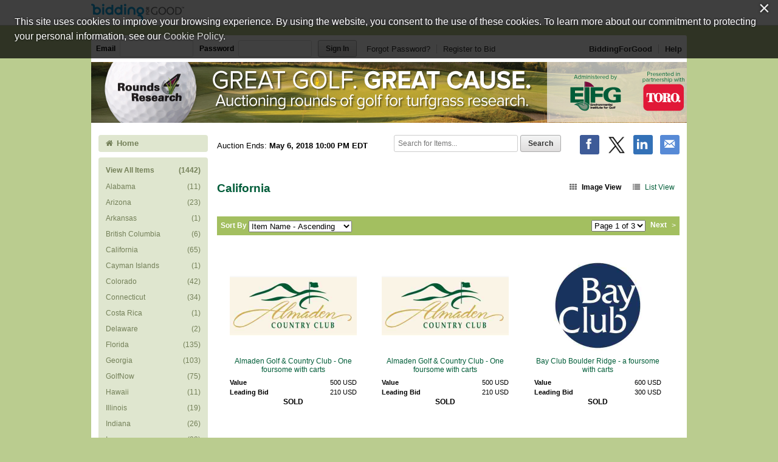

--- FILE ---
content_type: text/html;charset=UTF-8
request_url: https://www.biddingforgood.com/auction/item/browse.action?auctionId=290872030&categoryId=290768805
body_size: 75805
content:






















<!DOCTYPE html>
<html lang="en">
<head>
	<meta charset="utf-8">
    <title>GCSAA Foundation - California | BiddingForGood</title>
	
		
    		<meta name="Description" content="Bid on California auction items in the GCSAA Foundation fundraising auction to help support this cause." />
    	
    	
    
    
    <meta name="ROBOTS" content="NOINDEX" />
    <link rel="dns-prefetch" href="//css.biddingforgood.com" />
    <link rel="dns-prefetch" href="//image.biddingforgood.com" />
    <link rel="dns-prefetch" href="//js.biddingforgood.com" />
    <link rel="icon" href="/img/auction/favicon.ico" type="image/x-icon" />
    <link rel="shortcut icon" href="/img/auction/favicon.ico" type="image/x-icon" />
    
    
    <link rel="stylesheet" href="/partners/cmarket/css/update_account-f5ef7d82cda5dfacc0ecffc0db6ac924.css" />
	<link rel="stylesheet" href="/partners/cmarket/css/reset-296683da2dee375ce570ee21e92b9bd4.css" />	
	<link rel="stylesheet" href="/partners/cmarket/css/sponsors-b0dee8cde1a2c02c0b26bfd761f019d5.css" />
    <link rel="stylesheet" href="/partners/cmarket/css/auction-ae71a2002f031b00f333a1896274feb7.css" />
    <link rel="stylesheet" href="/partners/cmarket/css/colors-80794ea74a66aaffb532f62208ed2f84.css" />
    <link rel="stylesheet" href="/partners/cmarket/css/font-awesome.min-c8595bd4b0ed08844f2cf3f730e7d4ca.css" /> 
    <link rel="stylesheet" href="/css/portal/font-awesome.min-95499284a45716f79a1d5a015cc53be5.css" /> 
    <link rel="stylesheet" href="/auction/theme/theme.action?auctionId=290872030" />
    <link rel="stylesheet" type="text/css" href="https://auth.frontstream.com/bundles/css/fscookies.css">
    
    
	<link rel="stylesheet" href="/partners/cmarket/css/view-16b6095e74f62dcad7eb54107b6c6cfe.css" />

    
		<!-- Google Tag Manager -->
		<script>(function(w,d,s,l,i){w[l]=w[l]||[];w[l].push({'gtm.start':
		new Date().getTime(),event:'gtm.js'});var f=d.getElementsByTagName(s)[0],
		j=d.createElement(s),dl=l!='dataLayer'?'&l='+l:'';j.async=true;j.src=
		'https://www.googletagmanager.com/gtm.js?id='+i+dl;f.parentNode.insertBefore(j,f);
		})(window,document,'script','dataLayer','GTM-5RV44LW');</script>
		<!-- End Google Tag Manager -->
	
    
</head>





<body class="">
	
	
	
    
	
	    
	        






<header role="banner">
    






<div class="cobrand">
    <div class="container clearfix">
        
        <a rel="nofollow" href="https://www.biddingforgood.com/auction/biddingforgood.action?s_icid=ILC-b4g_run&lp=header_logo">
            <img src="/partners/cmarket/img/logo_top.png" alt="BiddingForGood, Inc." style="border: 0px; height: 30px; width: 153px;" />
        </a> 
        <div id="referral">
            
        </div>
    </div>
</div>

    
        






<div class="container clearfix">
    <div id="bidder">
        
            <form action="https://www.biddingforgood.com/auction/user/signin.action" method="post" id="signinForm">
            <input type="hidden" name="signinRedirectUrl" value="/item/browse.action?auctionId=290872030&categoryId=290768805"/>
            <div class="signin">
                <label for="signin.email">Email</label>
                <input type="text" name="email" id="signin.email" class="user" size="15" maxlength="64" tabindex="0" value="" />
                <label for="signin.password">Password</label>
                <input type="password" name="password" id="signin.password" class="password" size="15" maxlength="64" value="" autocomplete="off" />
                <input type="submit" name="authenticate" value="Sign In" id="signin" class="btn" />
    
                <a rel="nofollow" href="/auction/user/signin.action?forgotPassword=">Forgot Password?</a>
                <a rel="nofollow" href="/auction/user/register.action?auctionId=290872030&amp;showingBilling=true" class="last">Register to Bid</a>
            </div>
            </form>
            <div class="links">
            	
                	<a href="/auction/biddingforgood.action">BiddingForGood</a>
                
				<a href="https://frontstream.zendesk.com/hc/en-us/sections/115001633423-Bidder-FAQ" target="_blank" class="last">Help</a>
            </div>
        
        
    </div>
</div>

    
    
	    <div id="masthead">
	       
	            
	            
			        
			            
			            
		                    <a href="/auction/auctionhome.action?auctionId=290872030">GCSAA Foundation &ndash; 2018 Rounds 4 Research</a>
			            
			        
	            
	        

	    </div>
	    
    
</header>

	    
    
    
    <div class="container">
    	
	    
        
	    <div id="content" class="clearfix show-modules" role="main">
	    	
	            
	                






<div id="sidenav">
    <nav role="navigation">
    
    	
            
            	
		        	<a href="/auction/auctionhome.action?auctionId=290872030" class="home"><i class="icon-home"></i>Home</a>            	
            	
            	
                	

        
        
	       <div class="categoryNav">
                
    			<ul id="dynamic">
                	
                    <li>
                        <a href="/auction/item/browse.action?auctionId=290872030&amp;grouping=ALL" class="">View All Items 
                            <span class="count">(1442)</span></a>
                    </li>
    	            
    	    	            
    	            	
    	            </ul>
    	            <ul id="categories">
    	                
    	                    
    	                    
    	                    <li>
    	                        <a href="/auction/item/browse.action?auctionId=290872030&amp;categoryId=290852789" class="">Alabama
			            				
			        				
                                    <span class="count">(11)</span></a>
    	                    </li>
    	                
    	                    
    	                    
    	                    <li>
    	                        <a href="/auction/item/browse.action?auctionId=290872030&amp;categoryId=290798951" class="">Arizona
			            				
			        				
                                    <span class="count">(23)</span></a>
    	                    </li>
    	                
    	                    
    	                    
    	                    <li>
    	                        <a href="/auction/item/browse.action?auctionId=290872030&amp;categoryId=290748830" class="">Arkansas
			            				
			        				
                                    <span class="count">(1)</span></a>
    	                    </li>
    	                
    	                    
    	                    
    	                    <li>
    	                        <a href="/auction/item/browse.action?auctionId=290872030&amp;categoryId=290823870" class="">British Columbia
			            				
			        				
                                    <span class="count">(6)</span></a>
    	                    </li>
    	                
    	                    
    	                    
    	                    <li>
    	                        <a href="/auction/item/browse.action?auctionId=290872030&amp;categoryId=290768805" class="">California
			            				
			        				
                                    <span class="count">(65)</span></a>
    	                    </li>
    	                
    	                    
    	                    
    	                    <li>
    	                        <a href="/auction/item/browse.action?auctionId=290872030&amp;categoryId=319578924" class="">Cayman Islands
			            				
			        				
                                    <span class="count">(1)</span></a>
    	                    </li>
    	                
    	                    
    	                    
    	                    <li>
    	                        <a href="/auction/item/browse.action?auctionId=290872030&amp;categoryId=290761817" class="">Colorado
			            				
			        				
                                    <span class="count">(42)</span></a>
    	                    </li>
    	                
    	                    
    	                    
    	                    <li>
    	                        <a href="/auction/item/browse.action?auctionId=290872030&amp;categoryId=290761818" class="">Connecticut
			            				
			        				
                                    <span class="count">(34)</span></a>
    	                    </li>
    	                
    	                    
    	                    
    	                    <li>
    	                        <a href="/auction/item/browse.action?auctionId=290872030&amp;categoryId=312200211" class="">Costa Rica
			            				
			        				
                                    <span class="count">(1)</span></a>
    	                    </li>
    	                
    	                    
    	                    
    	                    <li>
    	                        <a href="/auction/item/browse.action?auctionId=290872030&amp;categoryId=290783906" class="">Delaware
			            				
			        				
                                    <span class="count">(2)</span></a>
    	                    </li>
    	                
    	                    
    	                    
    	                    <li>
    	                        <a href="/auction/item/browse.action?auctionId=290872030&amp;categoryId=290815936" class="">Florida
			            				
			        				
                                    <span class="count">(135)</span></a>
    	                    </li>
    	                
    	                    
    	                    
    	                    <li>
    	                        <a href="/auction/item/browse.action?auctionId=290872030&amp;categoryId=290840260" class="">Georgia
			            				
			        				
                                    <span class="count">(103)</span></a>
    	                    </li>
    	                
    	                    
    	                    
    	                    <li>
    	                        <a href="/auction/item/browse.action?auctionId=290872030&amp;categoryId=320572754" class="">GolfNow
			            				
			        				
                                    <span class="count">(75)</span></a>
    	                    </li>
    	                
    	                    
    	                    
    	                    <li>
    	                        <a href="/auction/item/browse.action?auctionId=290872030&amp;categoryId=290748831" class="">Hawaii
			            				
			        				
                                    <span class="count">(11)</span></a>
    	                    </li>
    	                
    	                    
    	                    
    	                    <li>
    	                        <a href="/auction/item/browse.action?auctionId=290872030&amp;categoryId=290838910" class="">Illinois
			            				
			        				
                                    <span class="count">(19)</span></a>
    	                    </li>
    	                
    	                    
    	                    
    	                    <li>
    	                        <a href="/auction/item/browse.action?auctionId=290872030&amp;categoryId=290858924" class="">Indiana
			            				
			        				
                                    <span class="count">(26)</span></a>
    	                    </li>
    	                
    	                    
    	                    
    	                    <li>
    	                        <a href="/auction/item/browse.action?auctionId=290872030&amp;categoryId=290846122" class="">Iowa
			            				
			        				
                                    <span class="count">(33)</span></a>
    	                    </li>
    	                
    	                    
    	                    
    	                    <li>
    	                        <a href="/auction/item/browse.action?auctionId=290872030&amp;categoryId=290857846" class="">Kansas
			            				
			        				
                                    <span class="count">(20)</span></a>
    	                    </li>
    	                
    	                    
    	                    
    	                    <li>
    	                        <a href="/auction/item/browse.action?auctionId=290872030&amp;categoryId=290735833" class="">Kentucky
			            				
			        				
                                    <span class="count">(28)</span></a>
    	                    </li>
    	                
    	                    
    	                    
    	                    <li>
    	                        <a href="/auction/item/browse.action?auctionId=290872030&amp;categoryId=290742834" class="">Louisiana
			            				
			        				
                                    <span class="count">(1)</span></a>
    	                    </li>
    	                
    	                    
    	                    
    	                    <li>
    	                        <a href="/auction/item/browse.action?auctionId=290872030&amp;categoryId=290846123" class="">Maine
			            				
			        				
                                    <span class="count">(3)</span></a>
    	                    </li>
    	                
    	                    
    	                    
    	                    <li>
    	                        <a href="/auction/item/browse.action?auctionId=290872030&amp;categoryId=290815937" class="">Maryland
			            				
			        				
                                    <span class="count">(17)</span></a>
    	                    </li>
    	                
    	                    
    	                    
    	                    <li>
    	                        <a href="/auction/item/browse.action?auctionId=290872030&amp;categoryId=290815938" class="">Massachusetts
			            				
			        				
                                    <span class="count">(1)</span></a>
    	                    </li>
    	                
    	                    
    	                    
    	                    <li>
    	                        <a href="/auction/item/browse.action?auctionId=290872030&amp;categoryId=290887839" class="">Michigan
			            				
			        				
                                    <span class="count">(4)</span></a>
    	                    </li>
    	                
    	                    
    	                    
    	                    <li>
    	                        <a href="/auction/item/browse.action?auctionId=290872030&amp;categoryId=290887840" class="">Minnesota
			            				
			        				
                                    <span class="count">(2)</span></a>
    	                    </li>
    	                
    	                    
    	                    
    	                    <li>
    	                        <a href="/auction/item/browse.action?auctionId=290872030&amp;categoryId=290821899" class="">Mississippi
			            				
			        				
                                    <span class="count">(5)</span></a>
    	                    </li>
    	                
    	                    
    	                    
    	                    <li>
    	                        <a href="/auction/item/browse.action?auctionId=290872030&amp;categoryId=290748060" class="">Missouri
			            				
			        				
                                    <span class="count">(21)</span></a>
    	                    </li>
    	                
    	                    
    	                    
    	                    <li>
    	                        <a href="/auction/item/browse.action?auctionId=290872030&amp;categoryId=290794791" class="">Montana
			            				
			        				
                                    <span class="count">(26)</span></a>
    	                    </li>
    	                
    	                    
    	                    
    	                    <li>
    	                        <a href="/auction/item/browse.action?auctionId=290872030&amp;categoryId=290821900" class="">Nebraska
			            				
			        				
                                    <span class="count">(2)</span></a>
    	                    </li>
    	                
    	                    
    	                    
    	                    <li>
    	                        <a href="/auction/item/browse.action?auctionId=290872030&amp;categoryId=290821901" class="">Nevada
			            				
			        				
                                    <span class="count">(14)</span></a>
    	                    </li>
    	                
    	                    
    	                    
    	                    <li>
    	                        <a href="/auction/item/browse.action?auctionId=290872030&amp;categoryId=290794792" class="">New Hampshire
			            				
			        				
                                    <span class="count">(18)</span></a>
    	                    </li>
    	                
    	                    
    	                    
    	                    <li>
    	                        <a href="/auction/item/browse.action?auctionId=290872030&amp;categoryId=290772878" class="">New Jersey
			            				
			        				
                                    <span class="count">(35)</span></a>
    	                    </li>
    	                
    	                    
    	                    
    	                    <li>
    	                        <a href="/auction/item/browse.action?auctionId=290872030&amp;categoryId=290772879" class="">New Mexico
			            				
			        				
                                    <span class="count">(8)</span></a>
    	                    </li>
    	                
    	                    
    	                    
    	                    <li>
    	                        <a href="/auction/item/browse.action?auctionId=290872030&amp;categoryId=290761819" class="">New York
			            				
			        				
                                    <span class="count">(36)</span></a>
    	                    </li>
    	                
    	                    
    	                    
    	                    <li>
    	                        <a href="/auction/item/browse.action?auctionId=290872030&amp;categoryId=290819962" class="">North Carolina
			            				
			        				
                                    <span class="count">(130)</span></a>
    	                    </li>
    	                
    	                    
    	                    
    	                    <li>
    	                        <a href="/auction/item/browse.action?auctionId=290872030&amp;categoryId=290768811" class="">Ohio
			            				
			        				
                                    <span class="count">(26)</span></a>
    	                    </li>
    	                
    	                    
    	                    
    	                    <li>
    	                        <a href="/auction/item/browse.action?auctionId=290872030&amp;categoryId=290858926" class="">Oklahoma
			            				
			        				
                                    <span class="count">(33)</span></a>
    	                    </li>
    	                
    	                    
    	                    
    	                    <li>
    	                        <a href="/auction/item/browse.action?auctionId=290872030&amp;categoryId=290748832" class="">Oregon
			            				
			        				
                                    <span class="count">(40)</span></a>
    	                    </li>
    	                
    	                    
    	                    
    	                    <li>
    	                        <a href="/auction/item/browse.action?auctionId=290872030&amp;categoryId=290794793" class="">Pennsylvania
			            				
			        				
                                    <span class="count">(24)</span></a>
    	                    </li>
    	                
    	                    
    	                    
    	                    <li>
    	                        <a href="/auction/item/browse.action?auctionId=290872030&amp;categoryId=290798952" class="">Rhode Island
			            				
			        				
                                    <span class="count">(1)</span></a>
    	                    </li>
    	                
    	                    
    	                    
    	                    <li>
    	                        <a href="/auction/item/browse.action?auctionId=290872030&amp;categoryId=320462542" class="">Saint Kitts and Nevis
			            				
			        				
                                    <span class="count">(1)</span></a>
    	                    </li>
    	                
    	                    
    	                    
    	                    <li>
    	                        <a href="/auction/item/browse.action?auctionId=290872030&amp;categoryId=290779842" class="">South Carolina
			            				
			        				
                                    <span class="count">(154)</span></a>
    	                    </li>
    	                
    	                    
    	                    
    	                    <li>
    	                        <a href="/auction/item/browse.action?auctionId=290872030&amp;categoryId=290772881" class="">South Dakota
			            				
			        				
                                    <span class="count">(4)</span></a>
    	                    </li>
    	                
    	                    
    	                    
    	                    <li>
    	                        <a href="/auction/item/browse.action?auctionId=290872030&amp;categoryId=318549454" class="">Switzerland
			            				
			        				
                                    <span class="count">(2)</span></a>
    	                    </li>
    	                
    	                    
    	                    
    	                    <li>
    	                        <a href="/auction/item/browse.action?auctionId=290872030&amp;categoryId=290840263" class="">Tennessee
			            				
			        				
                                    <span class="count">(106)</span></a>
    	                    </li>
    	                
    	                    
    	                    
    	                    <li>
    	                        <a href="/auction/item/browse.action?auctionId=290872030&amp;categoryId=290927784" class="">Texas
			            				
			        				
                                    <span class="count">(17)</span></a>
    	                    </li>
    	                
    	                    
    	                    
    	                    <li>
    	                        <a href="/auction/item/browse.action?auctionId=290872030&amp;categoryId=318547933" class="">United States
			            				
			        				
                                    <span class="count">(1)</span></a>
    	                    </li>
    	                
    	                    
    	                    
    	                    <li>
    	                        <a href="/auction/item/browse.action?auctionId=290872030&amp;categoryId=290840264" class="">Utah
			            				
			        				
                                    <span class="count">(11)</span></a>
    	                    </li>
    	                
    	                    
    	                    
    	                    <li>
    	                        <a href="/auction/item/browse.action?auctionId=290872030&amp;categoryId=290815940" class="">Virginia
			            				
			        				
                                    <span class="count">(37)</span></a>
    	                    </li>
    	                
    	                    
    	                    
    	                    <li>
    	                        <a href="/auction/item/browse.action?auctionId=290872030&amp;categoryId=290745838" class="">Washington
			            				
			        				
                                    <span class="count">(9)</span></a>
    	                    </li>
    	                
    	                    
    	                    
    	                    <li>
    	                        <a href="/auction/item/browse.action?auctionId=290872030&amp;categoryId=290742835" class="">West Virginia
			            				
			        				
                                    <span class="count">(3)</span></a>
    	                    </li>
    	                
    	                    
    	                    
    	                    <li>
    	                        <a href="/auction/item/browse.action?auctionId=290872030&amp;categoryId=290785858" class="">Wyoming
			            				
			        				
                                    <span class="count">(14)</span></a>
    	                    </li>
    	                
    	            </ul>
    	            <ul id="closed">
    	                
    	                
    	            </ul>
    	        </div>
        
    </nav>
    
    
	    <div id="auction-links">
	        <ul class="links">
	        	
	            
	            
	            
	                <li>
	                    <a rel="nofollow" href="/auction/communicate/guestbook.action?auctionId=290872030"><i class="icon-envelope icon-2x"></i>Email Updates</a>
	                </li>
	            
	            
	                <li>
	                    <a rel="nofollow" href="/auction/communicate/referfriends.action?auctionId=290872030"><i class="icon-user icon-2x"></i>Refer Friends</a>
	                </li>
	            
	        </ul>
	    </div>
    
	
    <div id="branding">
        <div id="cmarket">
	       	
      		
        </div>
    </div>
</div>

	            
            
            <main role="main" class="clearfix">
            	
                  
                      






<div class="contentheader clearfix">
   
	    <ul class="social-media">
	        <li><a class="icon facebook" rel="nofollow" target="_blank" title="Facebook" onclick="OpenPopupCenter('http://www.facebook.com/sharer.php?u=https%3A%2F%2Fwww.biddingforgood.com%2Fauction%2Fitem%2Fbrowse.action%3FauctionId%3D290872030%26categoryId%3D290768805&title=2018+Rounds+4+Research', 'popUpWindow', 550, 550, event);"></a></li>
	       
	        <li><a rel="nofollow" href="https://twitter.com/intent/tweet?url=https%3A%2F%2Fwww.biddingforgood.com%2Fauction%2Fitem%2Fbrowse.action%3FauctionId%3D290872030%26categoryId%3D290768805&text=2018+Rounds+4+Research" target="_blank" class="icon x-logo" title="Twitter"></a></li>
	        <li><a rel="nofollow" href="https://www.linkedin.com/shareArticle?mini=true&url=https%3A%2F%2Fwww.biddingforgood.com%2Fauction%2Fitem%2Fbrowse.action%3FauctionId%3D290872030%26categoryId%3D290768805&text=2018+Rounds+4+Research" target="_blank" class="icon linkedin" title="LinkedIn"></a></li>
	        
	        <li>
	            
	                <a rel="nofollow" href="/auction/communicate/emailpage.action?auctionId=290872030&amp;page=%2Fauction%2Fitem%2Fbrowse.action%3FauctionId%3D290872030%26categoryId%3D290768805" title="Email" class="icon email">&nbsp;</a>
	                     
	        </li>
	    </ul>
    
    
    
        <div class="ends">
            Auction Ends: <strong>May 6, 2018 10:00 PM EDT</strong>
        </div>
    
    
    	
	        <div class="search" role="search">
	            <form method="get" action="/auction/item/browse.action">
	                <input name="auctionId" type="hidden" value="290872030" />
	                
	                
	                <input size="13" name="searchTerm" id="searchTerm" placeholder="Search for Items..." type="text" />
	                <input name="search" type="submit" class="btn" value="Search" />
	            <div style="display: none;"><input type="hidden" name="_sourcePage" value="S1InZ_yyjctqSvJaIB50WJTUGtp9qc6bcis72xyKpPI_0bGN_es9nwS2Ld1ComZGo_8e1NDub1GKjYdF0HpOLw==" /><input type="hidden" name="__fp" value="9w1r82FtmvIVMaJJxVWQjU9Mn2HwC4-gM8Pr6DUCJgDvhebxOM9Ylg13Vo71V_g8" /></div></form>
	        </div>
        
    
</div>


                  
                
                

    

    <div id="auctionheader">
        <h1>
            
            	
            	
            	
            	
            	California            
            
            
        </h1>
        
        <div class="view">
            <a href="/auction/item/browse.action?auctionId=290872030&amp;view=IMAGE&amp;sort=NAME_ASC&amp;page=1&amp;categoryId=290768805" class="viewon"><i class="icon-th"></i>Image View</a>
            <a href="/auction/item/browse.action?auctionId=290872030&amp;view=LIST&amp;sort=NAME_ASC&amp;page=1&amp;categoryId=290768805" class=""><i class="icon-list"></i>List View</a>
        </div>
    </div>

  
    
    
    
    <div class="paging">
        <div class="sortby">
            <form method="get" action="/auction/item/browse.action">
            <input name="auctionId" type="hidden" value="290872030" />
            
                <input name="categoryId" type="hidden" value="290768805" />
            
            
            <input name="view" type="hidden" value="IMAGE" />
			

            <label for="sortby">Sort By</label>
            <select name="sort" onchange="this.form.submit();" id="sortby">
                <option value="NAME_ASC" selected="selected">Item Name - Ascending</option><option value="NAME_DESC">Item Name - Descending</option><option value="VALUE_ASC">Value - Ascending</option><option value="VALUE_DESC">Value - Descending</option><option value="HIGHBID_ASC">Leading Bid - Ascending</option><option value="HIGHBID_DESC">Leading Bid - Descending</option><option value="TIMELEFT_ASC">Time Left - Ascending</option><option value="TIMELEFT_DESC">Time Left - Descending</option><option value="LOT_ASC">Lot Number - Ascending</option><option value="LOT_DESC">Lot Number - Descending</option>    
            </select>
            <input name="browse" type="submit" class="btn nojs" value="Go" />
            <div style="display: none;"><input type="hidden" name="_sourcePage" value="1Yr9aI2-6uCqF0ZDzRQX2M4jFs91dsEnAh5VP7yrRFRYj-0M0Rytj-Nx9iwsAAg0iixQtZJMrMQstqHGCNjTkQ==" /><input type="hidden" name="__fp" value="HrLqy_hicePXBuNPBlF1Cs_9DAINF_IArQNtzDcERRyNUiCQRU-i1O2ztZXZ1tl2" /></div></form>
        </div>
    
        <div class="pager">
            <form method="get" action="/auction/item/browse.action">
            <input name="auctionId" type="hidden" value="290872030" />
            
                <input name="categoryId" type="hidden" value="290768805" />
            
            
            <input name="sort" type="hidden" value="NAME_ASC" />
            <input name="view" type="hidden" value="IMAGE" />
            

            
    
            <select name="page" onchange="this.form.submit();" id="menu">
                
                    <option value="1" selected="selected">
                        Page 1 of 3
                    </option>
                
                    <option value="2">
                        Page 2 of 3
                    </option>
                
                    <option value="3">
                        Page 3 of 3
                    </option>
                
            </select>
            <input name="browse" type="submit" class="btn nojs" value="Go" />

            
                <a href="/auction/item/browse.action?auctionId=290872030&amp;view=IMAGE&amp;page=2&amp;sort=NAME_ASC&amp;categoryId=290768805">Next</a>
                &gt;
            
            <div style="display: none;"><input type="hidden" name="_sourcePage" value="PseIRMIUNX9GxlxanFI_DQMw9t_4Pyc5qIwLm2xacPaqhtDxQIfrydaBToZSsB0Za_P1pO9ckjen0BPBb2u0Vw==" /><input type="hidden" name="__fp" value="pUkWinMUHATE-3lH6rOqerLA9gL3na6VPsiyxiyXftXNsNcUK_Yfnnqb2b1GJf51" /></div></form>
        </div>
    </div>
    
    

    
    
    <div class="image-view" id="item_329691095">

        <a href="/auction/item/item.action?id=329691095" class="image"><img src="/orgs/GCSAAFoundation/290872030/329559410.209.157.jpg" alt="Item Image" height="157" width="209"  /></a>        
 
        <a href="/auction/item/item.action?id=329691095" class="name">Almaden Golf & Country Club - One foursome with carts</a>

        <ul>
        
        
		    <li>
		        <label>Value</label>
		        <span>
		            
		                
		                500 USD
		            
		        </span>
		    </li> 
                

        
	        <li>
	            
		            
		            
		            
		                <label>Leading Bid</label> 
		                <span>210 USD</span>
		            
	            
	        </li> 
        
        
        
        
        
       
        
        
		
        
        
            <li class="sold">
	        SOLD
            </li>
        

    </ul>
    </div>
   
    
    <div class="image-view" id="item_329709182">

        <a href="/auction/item/item.action?id=329709182" class="image"><img src="/orgs/GCSAAFoundation/290872030/329572323.209.157.jpg" alt="Item Image" height="157" width="209"  /></a>        
 
        <a href="/auction/item/item.action?id=329709182" class="name">Almaden Golf & Country Club - One foursome with carts</a>

        <ul>
        
        
		    <li>
		        <label>Value</label>
		        <span>
		            
		                
		                500 USD
		            
		        </span>
		    </li> 
                

        
	        <li>
	            
		            
		            
		            
		                <label>Leading Bid</label> 
		                <span>210 USD</span>
		            
	            
	        </li> 
        
        
        
        
        
       
        
        
		
        
        
            <li class="sold">
	        SOLD
            </li>
        

    </ul>
    </div>
   
    
    <div class="image-view" id="item_328581222">

        <a href="/auction/item/item.action?id=328581222" class="image"><img src="/orgs/GCSAAFoundation/290872030/328855045.209.157.jpg" alt="Item Image" height="157" width="209"  /></a>        
 
        <a href="/auction/item/item.action?id=328581222" class="name">Bay Club Boulder Ridge - a foursome with carts</a>

        <ul>
        
        
		    <li>
		        <label>Value</label>
		        <span>
		            
		                
		                600 USD
		            
		        </span>
		    </li> 
                

        
	        <li>
	            
		            
		            
		            
		                <label>Leading Bid</label> 
		                <span>300 USD</span>
		            
	            
	        </li> 
        
        
        
        
        
       
        
        
		
        
        
            <li class="sold">
	        SOLD
            </li>
        

    </ul>
    </div>
   
    
    <div class="image-view" id="item_309535589">

        <a href="/auction/item/item.action?id=309535589" class="image"><img src="/orgs/GCSAAFoundation/290872030/309544211.209.157.jpg" alt="Item Image" height="157" width="209"  /></a>        
 
        <a href="/auction/item/item.action?id=309535589" class="name">Bay Club StoneTree - One foursome with carts</a>

        <ul>
        
        
		    <li>
		        <label>Value</label>
		        <span>
		            
		                
		                600 USD
		            
		        </span>
		    </li> 
                

        
	        <li>
	            
		            
		            
		            
		                <label>Leading Bid</label> 
		                <span>320 USD</span>
		            
	            
	        </li> 
        
        
        
        
        
       
        
        
		
        
        
            <li class="sold">
	        SOLD
            </li>
        

    </ul>
    </div>
   
    
    <div class="image-view" id="item_318549004">

        <a href="/auction/item/item.action?id=318549004" class="image"><img src="/orgs/GCSAAFoundation/290872030/318549005.209.157.jpg" alt="Item Image" height="157" width="209"  /></a>        
 
        <a href="/auction/item/item.action?id=318549004" class="name">Bermuda Dunes Country Club - One foursome with carts</a>

        <ul>
        
        
		    <li>
		        <label>Value</label>
		        <span>
		            
		                
		                500 USD
		            
		        </span>
		    </li> 
                

        
	        <li>
	            
		            
		            
		            
		                <label>Leading Bid</label> 
		                <span>312 USD</span>
		            
	            
	        </li> 
        
        
        
        
        
       
        
        
		
        
        
            <li class="sold">
	        SOLD
            </li>
        

    </ul>
    </div>
   
    
    <div class="image-view" id="item_329166105">

        <a href="/auction/item/item.action?id=329166105" class="image"><img src="/orgs/GCSAAFoundation/290872030/328904227.209.157.jpg" alt="Item Image" height="157" width="209"  /></a>        
 
        <a href="/auction/item/item.action?id=329166105" class="name">Blue Rock Springs Golf Club - One foursome with carts and range balls</a>

        <ul>
        
        
		    <li>
		        <label>Value</label>
		        <span>
		            
		                
		                216 USD
		            
		        </span>
		    </li> 
                

        
	        <li>
	            
		            
		            
		            
		                <label>Leading Bid</label> 
		                <span>90 USD</span>
		            
	            
	        </li> 
        
        
        
        
        
       
        
        
		
        
        
            <li class="sold">
	        SOLD
            </li>
        

    </ul>
    </div>
   
    
    <div class="image-view" id="item_326894187">

        <a href="/auction/item/item.action?id=326894187" class="image"><img src="/orgs/GCSAAFoundation/290872030/326903202.209.157.jpg" alt="Item Image" height="157" width="209"  /></a>        
 
        <a href="/auction/item/item.action?id=326894187" class="name">Bonita Golf Club - One foursome with carts</a>

        <ul>
        
        
		    <li>
		        <label>Value</label>
		        <span>
		            
		                
		                224 USD
		            
		        </span>
		    </li> 
                

        
	        <li>
	            
		            
		            
		            
		                <label>Leading Bid</label> 
		                <span>90 USD</span>
		            
	            
	        </li> 
        
        
        
        
        
       
        
        
		
        
        
            <li class="sold">
	        SOLD
            </li>
        

    </ul>
    </div>
   
    
    <div class="image-view" id="item_322528059">

        <a href="/auction/item/item.action?id=322528059" class="image"><img src="/orgs/GCSAAFoundation/290872030/322528060.209.157.jpg" alt="Item Image" height="157" width="209"  /></a>        
 
        <a href="/auction/item/item.action?id=322528059" class="name">Boundary Oak Golf Course - One foursome with carts</a>

        <ul>
        
        
		    <li>
		        <label>Value</label>
		        <span>
		            
		                
		                248 USD
		            
		        </span>
		    </li> 
                

        
	        <li>
	            
		            
		            
		            
		                <label>Leading Bid</label> 
		                <span>94 USD</span>
		            
	            
	        </li> 
        
        
        
        
        
       
        
        
		
        
        
            <li class="sold">
	        SOLD
            </li>
        

    </ul>
    </div>
   
    
    <div class="image-view" id="item_322599031">

        <a href="/auction/item/item.action?id=322599031" class="image"><img src="/orgs/GCSAAFoundation/290872030/322592039.209.157.jpg" alt="Item Image" height="157" width="209"  /></a>        
 
        <a href="/auction/item/item.action?id=322599031" class="name">Boundary Oak Golf Course - One foursome with carts</a>

        <ul>
        
        
		    <li>
		        <label>Value</label>
		        <span>
		            
		                
		                248 USD
		            
		        </span>
		    </li> 
                

        
	        <li>
	            
		            
		            
		            
		                <label>Leading Bid</label> 
		                <span>120 USD</span>
		            
	            
	        </li> 
        
        
        
        
        
       
        
        
		
        
        
            <li class="sold">
	        SOLD
            </li>
        

    </ul>
    </div>
   
    
    <div class="image-view" id="item_329179081">

        <a href="/auction/item/item.action?id=329179081" class="image"><img src="/orgs/GCSAAFoundation/290872030/329200055.209.157.jpg" alt="Item Image" height="157" width="209"  /></a>        
 
        <a href="/auction/item/item.action?id=329179081" class="name">Callippe Preserve Golf Club -- a foursome with carts</a>

        <ul>
        
        
		    <li>
		        <label>Value</label>
		        <span>
		            
		                
		                360 USD
		            
		        </span>
		    </li> 
                

        
	        <li>
	            
		            
		            
		            
		                <label>Leading Bid</label> 
		                <span>200 USD</span>
		            
	            
	        </li> 
        
        
        
        
        
       
        
        
		
        
        
            <li class="sold">
	        SOLD
            </li>
        

    </ul>
    </div>
   
    
    <div class="image-view" id="item_326911287">

        <a href="/auction/item/item.action?id=326911287" class="image"><img src="/orgs/GCSAAFoundation/290872030/326955181.209.157.jpg" alt="Item Image" height="157" width="209"  /></a>        
 
        <a href="/auction/item/item.action?id=326911287" class="name">Cameron Park Country Club - One foursome with carts</a>

        <ul>
        
        
		    <li>
		        <label>Value</label>
		        <span>
		            
		                
		                350 USD
		            
		        </span>
		    </li> 
                

        
	        <li>
	            
		            
		            
		            
		                <label>Leading Bid</label> 
		                <span>170 USD</span>
		            
	            
	        </li> 
        
        
        
        
        
       
        
        
		
        
        
            <li class="sold">
	        SOLD
            </li>
        

    </ul>
    </div>
   
    
    <div class="image-view" id="item_328060717">

        <a href="/auction/item/item.action?id=328060717" class="image"><img src="/orgs/GCSAAFoundation/290872030/328060718.209.157.jpg" alt="Item Image" height="157" width="209"  /></a>        
 
        <a href="/auction/item/item.action?id=328060717" class="name">Canyon Lakes Golf Course & Brewery - One foursome with carts</a>

        <ul>
        
        
		    <li>
		        <label>Value</label>
		        <span>
		            
		                
		                275 USD
		            
		        </span>
		    </li> 
                

        
	        <li>
	            
		            
		            
		            
		                <label>Leading Bid</label> 
		                <span>100 USD</span>
		            
	            
	        </li> 
        
        
        
        
        
       
        
        
		
        
        
            <li class="sold">
	        SOLD
            </li>
        

    </ul>
    </div>
   
    
    <div class="image-view" id="item_326975324">

        <a href="/auction/item/item.action?id=326975324" class="image"><img src="/orgs/GCSAAFoundation/290872030/326968148.209.157.jpg" alt="Item Image" height="157" width="209"  /></a>        
 
        <a href="/auction/item/item.action?id=326975324" class="name">Castlewood Country Club - One foursome with carts</a>

        <ul>
        
        
		    <li>
		        <label>Value</label>
		        <span>
		            
		                
		                400 USD
		            
		        </span>
		    </li> 
                

        
	        <li>
	            
		            
		            
		            
		                <label>Leading Bid</label> 
		                <span>330 USD</span>
		            
	            
	        </li> 
        
        
        
        
        
       
        
        
		
        
        
            <li class="sold">
	        SOLD
            </li>
        

    </ul>
    </div>
   
    
    <div class="image-view" id="item_290736950">

        <a href="/auction/item/item.action?id=290736950" class="image"><img src="/orgs/GCSAAFoundation/290872030/290736951.209.157.jpg" alt="Item Image" height="157" width="209"  /></a>        
 
        <a href="/auction/item/item.action?id=290736950" class="name">Cinnabar Hills Golf Club - One foursome with carts</a>

        <ul>
        
        
		    <li>
		        <label>Value</label>
		        <span>
		            
		                
		                440 USD
		            
		        </span>
		    </li> 
                

        
	        <li>
	            
		            
		            
		            
		                <label>Leading Bid</label> 
		                <span>200 USD</span>
		            
	            
	        </li> 
        
        
        
        
        
       
        
        
		
        
        
            <li class="sold">
	        SOLD
            </li>
        

    </ul>
    </div>
   
    
    <div class="image-view" id="item_318559474">

        <a href="/auction/item/item.action?id=318559474" class="image"><img src="/orgs/GCSAAFoundation/290872030/318587378.209.157.jpg" alt="Item Image" height="157" width="209"  /></a>        
 
        <a href="/auction/item/item.action?id=318559474" class="name">Claremont Country Club - One foursome with carts</a>

        <ul>
        
        
		    <li>
		        <label>Value</label>
		        <span>
		            
		                
		                600 USD
		            
		        </span>
		    </li> 
                

        
	        <li>
	            
		            
		            
		            
		                <label>Leading Bid</label> 
		                <span>420 USD</span>
		            
	            
	        </li> 
        
        
        
        
        
       
        
        
		
        
        
            <li class="sold">
	        SOLD
            </li>
        

    </ul>
    </div>
   
    
    <div class="image-view" id="item_326890216">

        <a href="/auction/item/item.action?id=326890216" class="image"><img src="/orgs/GCSAAFoundation/290872030/326853434.209.157.jpg" alt="Item Image" height="157" width="209"  /></a>        
 
        <a href="/auction/item/item.action?id=326890216" class="name">Classic Club - One foursome with carts</a>

        <ul>
        
        
		    <li>
		        <label>Value</label>
		        <span>
		            
		                
		                596 USD
		            
		        </span>
		    </li> 
                

        
	        <li>
	            
		            
		            
		            
		                <label>Leading Bid</label> 
		                <span>265 USD</span>
		            
	            
	        </li> 
        
        
        
        
        
       
        
        
		
        
        
            <li class="sold">
	        SOLD
            </li>
        

    </ul>
    </div>
   
    
    <div class="image-view" id="item_328581223">

        <a href="/auction/item/item.action?id=328581223" class="image"><img src="/orgs/GCSAAFoundation/290872030/328904025.209.157.jpg" alt="Item Image" height="157" width="209"  /></a>        
 
        <a href="/auction/item/item.action?id=328581223" class="name">Contra Costa Country Club -- a foursome with carts</a>

        <ul>
        
        
		    <li>
		        <label>Value</label>
		        <span>
		            
		                
		                600 USD
		            
		        </span>
		    </li> 
                

        
	        <li>
	            
		            
		            
		            
		                <label>Leading Bid</label> 
		                <span>330 USD</span>
		            
	            
	        </li> 
        
        
        
        
        
       
        
        
		
        
        
            <li class="sold">
	        SOLD
            </li>
        

    </ul>
    </div>
   
    
    <div class="image-view" id="item_312191137">

        <a href="/auction/item/item.action?id=312191137" class="image"><img src="/orgs/GCSAAFoundation/290872030/312317350.209.157.jpg" alt="Item Image" height="157" width="209"  /></a>        
 
        <a href="/auction/item/item.action?id=312191137" class="name">CordeValle Golf Club - a foursome with carts</a>

        <ul>
        
        
		    <li>
		        <label>Value</label>
		        <span>
		            
		                
		                1000 USD
		            
		        </span>
		    </li> 
                

        
	        <li>
	            
		            
		            
		            
		                <label>Leading Bid</label> 
		                <span>860 USD</span>
		            
	            
	        </li> 
        
        
        
        
        
       
        
        
		
        
        
            <li class="sold">
	        SOLD
            </li>
        

    </ul>
    </div>
   
    
    <div class="image-view" id="item_318599905">

        <a href="/auction/item/item.action?id=318599905" class="image"><img src="/orgs/GCSAAFoundation/290872030/318599906.209.157.jpg" alt="Item Image" height="157" width="209"  /></a>        
 
        <a href="/auction/item/item.action?id=318599905" class="name">Coronado Golf Course - A foursome with carts</a>

        <ul>
        
        
		    <li>
		        <label>Value</label>
		        <span>
		            
		                
		                224 USD
		            
		        </span>
		    </li> 
                

        
	        <li>
	            
		            
		            
		            
		                <label>Leading Bid</label> 
		                <span>132 USD</span>
		            
	            
	        </li> 
        
        
        
        
        
       
        
        
		
        
        
            <li class="sold">
	        SOLD
            </li>
        

    </ul>
    </div>
   
    
    <div class="image-view" id="item_318542924">

        <a href="/auction/item/item.action?id=318542924" class="image"><img src="/orgs/GCSAAFoundation/290872030/318539961.209.157.jpg" alt="Item Image" height="157" width="209"  /></a>        
 
        <a href="/auction/item/item.action?id=318542924" class="name">Coronado Golf Course - A foursome with carts</a>

        <ul>
        
        
		    <li>
		        <label>Value</label>
		        <span>
		            
		                
		                224 USD
		            
		        </span>
		    </li> 
                

        
	        <li>
	            
		            
		            
		            
		                <label>Leading Bid</label> 
		                <span>160 USD</span>
		            
	            
	        </li> 
        
        
        
        
        
       
        
        
		
        
        
            <li class="sold">
	        SOLD
            </li>
        

    </ul>
    </div>
   
    
    <div class="image-view" id="item_329115110">

        <a href="/auction/item/item.action?id=329115110" class="image"><img src="/orgs/GCSAAFoundation/290872030/329115111.209.157.jpg" alt="Item Image" height="157" width="209"  /></a>        
 
        <a href="/auction/item/item.action?id=329115110" class="name">Deep Cliff Golf Course -- Golf for four</a>

        <ul>
        
        
		    <li>
		        <label>Value</label>
		        <span>
		            
		                
		                192 USD
		            
		        </span>
		    </li> 
                

        
	        <li>
	            
		            
		            
		            
		                <label>Leading Bid</label> 
		                <span>48 USD</span>
		            
	            
	        </li> 
        
        
        
        
        
       
        
        
		
        
        
            <li class="sold">
	        SOLD
            </li>
        

    </ul>
    </div>
   
    
    <div class="image-view" id="item_290843845">

        <a href="/auction/item/item.action?id=290843845" class="image"><img src="/orgs/GCSAAFoundation/290872030/290843846.209.157.jpg" alt="Item Image" height="157" width="209"  /></a>        
 
        <a href="/auction/item/item.action?id=290843845" class="name">El Dorado Park Golf Course - One foursome with carts</a>

        <ul>
        
        
		    <li>
		        <label>Value</label>
		        <span>
		            
		                
		                216 USD
		            
		        </span>
		    </li> 
                

        
	        <li>
	            
		            
		            
		            
		                <label>Leading Bid</label> 
		                <span>99 USD</span>
		            
	            
	        </li> 
        
        
        
        
        
       
        
        
		
        
        
            <li class="sold">
	        SOLD
            </li>
        

    </ul>
    </div>
   
    
    <div class="image-view" id="item_316248567">

        <a href="/auction/item/item.action?id=316248567" class="image"><img src="/orgs/GCSAAFoundation/290872030/315837455.209.157.jpg" alt="Item Image" height="157" width="209"  /></a>        
 
        <a href="/auction/item/item.action?id=316248567" class="name">Foxtail Golf Club -- a foursome with carts</a>

        <ul>
        
        
		    <li>
		        <label>Value</label>
		        <span>
		            
		                
		                280 USD
		            
		        </span>
		    </li> 
                

        
	        <li>
	            
		            
		            
		            
		                <label>Leading Bid</label> 
		                <span>93 USD</span>
		            
	            
	        </li> 
        
        
        
        
        
       
        
        
		
        
        
            <li class="sold">
	        SOLD
            </li>
        

    </ul>
    </div>
   
    
    <div class="image-view" id="item_306692885">

        <a href="/auction/item/item.action?id=306692885" class="image"><img src="/orgs/GCSAAFoundation/290872030/306692886.209.157.jpg" alt="Item Image" height="157" width="209"  /></a>        
 
        <a href="/auction/item/item.action?id=306692885" class="name">JW Marriott Desert Springs - One foursome with carts</a>

        <ul>
        
        
		    <li>
		        <label>Value</label>
		        <span>
		            
		                
		                640 USD
		            
		        </span>
		    </li> 
                

        
	        <li>
	            
		            
		            
		            
		                <label>Leading Bid</label> 
		                <span>375 USD</span>
		            
	            
	        </li> 
        
        
        
        
        
       
        
        
		
        
        
            <li class="sold">
	        SOLD
            </li>
        

    </ul>
    </div>
   
    
    <div class="image-view" id="item_311318763">

        <a href="/auction/item/item.action?id=311318763" class="image"><img src="/orgs/GCSAAFoundation/290872030/311354846.209.157.jpg" alt="Item Image" height="157" width="209"  /></a>        
 
        <a href="/auction/item/item.action?id=311318763" class="name">Lake Wildwood Association - a foursome with carts</a>

        <ul>
        
        
		    <li>
		        <label>Value</label>
		        <span>
		            
		                
		                360 USD
		            
		        </span>
		    </li> 
                

        
	        <li>
	            
		            
		            
		            
	            
	        </li> 
        
        
        
        
        
       
        
        
		
        
        

    </ul>
    </div>
   
    
    <div class="image-view" id="item_320765953">

        <a href="/auction/item/item.action?id=320765953" class="image"><img src="/orgs/GCSAAFoundation/290872030/319917771.209.157.jpg" alt="Item Image" height="157" width="209"  /></a>        
 
        <a href="/auction/item/item.action?id=320765953" class="name">La Quinta Country Club - One foursome with carts</a>

        <ul>
        
        
		    <li>
		        <label>Value</label>
		        <span>
		            
		                
		                900 USD
		            
		        </span>
		    </li> 
                

        
	        <li>
	            
		            
		            
		            
		                <label>Leading Bid</label> 
		                <span>635 USD</span>
		            
	            
	        </li> 
        
        
        
        
        
       
        
        
		
        
        
            <li class="sold">
	        SOLD
            </li>
        

    </ul>
    </div>
   
    
    <div class="image-view" id="item_328061875">

        <a href="/auction/item/item.action?id=328061875" class="image"><img src="/orgs/GCSAAFoundation/290872030/328017743.209.157.jpg" alt="Item Image" height="157" width="209"  /></a>        
 
        <a href="/auction/item/item.action?id=328061875" class="name">La Rinconada Country Club - One foursome with carts</a>

        <ul>
        
        
		    <li>
		        <label>Value</label>
		        <span>
		            
		                
		                600 USD
		            
		        </span>
		    </li> 
                

        
	        <li>
	            
		            
		            
		            
		                <label>Leading Bid</label> 
		                <span>335 USD</span>
		            
	            
	        </li> 
        
        
        
        
        
       
        
        
		
        
        
            <li class="sold">
	        SOLD
            </li>
        

    </ul>
    </div>
   
    
    <div class="image-view" id="item_318678139">

        <a href="/auction/item/item.action?id=318678139" class="image"><img src="/orgs/GCSAAFoundation/290872030/318678140.209.157.jpg" alt="Item Image" height="157" width="209"  /></a>        
 
        <a href="/auction/item/item.action?id=318678139" class="name">Lomas Santa Fe Country Club - One foursome</a>

        <ul>
        
        
		    <li>
		        <label>Value</label>
		        <span>
		            
		                
		                500 USD
		            
		        </span>
		    </li> 
                

        
	        <li>
	            
		            
		            
		            
		                <label>Leading Bid</label> 
		                <span>223 USD</span>
		            
	            
	        </li> 
        
        
        
        
        
       
        
        
		
        
        
            <li class="sold">
	        SOLD
            </li>
        

    </ul>
    </div>
   
    
    <div class="image-view" id="item_326879960">

        <a href="/auction/item/item.action?id=326879960" class="image"><img src="/orgs/GCSAAFoundation/290872030/326926491.209.157.jpg" alt="Item Image" height="157" width="209"  /></a>        
 
        <a href="/auction/item/item.action?id=326879960" class="name">Lone Tree Golf & Event Center - One foursome</a>

        <ul>
        
        
		    <li>
		        <label>Value</label>
		        <span>
		            
		                
		                165 USD
		            
		        </span>
		    </li> 
                

        
	        <li>
	            
		            
		            
		            
	            
	        </li> 
        
        
        
        
        
       
        
        
		
        
        

    </ul>
    </div>
   
    
    <div class="image-view" id="item_309498639">

        <a href="/auction/item/item.action?id=309498639" class="image"><img src="/orgs/GCSAAFoundation/290872030/309498640.209.157.jpg" alt="Item Image" height="157" width="209"  /></a>        
 
        <a href="/auction/item/item.action?id=309498639" class="name">Marriott's Shadow Ridge - One foursome with carts</a>

        <ul>
        
        
		    <li>
		        <label>Value</label>
		        <span>
		            
		                
		                716 USD
		            
		        </span>
		    </li> 
                

        
	        <li>
	            
		            
		            
		            
		                <label>Leading Bid</label> 
		                <span>375 USD</span>
		            
	            
	        </li> 
        
        
        
        
        
       
        
        
		
        
        
            <li class="sold">
	        SOLD
            </li>
        

    </ul>
    </div>
   

    <div class="paging">
        <div class="perpage">
            <form method="get" action="/auction/item/browse.action">
	            <input name="auctionId" type="hidden" value="290872030" />
	            
	                <input name="categoryId" type="hidden" value="290768805" />
	            
	                        
	            <input name="sort" type="hidden" value="NAME_ASC" />
	            <input name="view" type="hidden" value="IMAGE" />
				
	    
	            <label for="perpage2">Items Per Page</label>
	            <select name="itemsPerPage" onchange="this.form.submit();" id="perpage2">
	                <option value="30" selected="selected">30</option>
	                <option value="60">60</option>
	                <option value="90">90</option>
	            </select>
	            <input name="browse" type="submit" class="btn nojs" value="Go" />            
            <div style="display: none;"><input type="hidden" name="_sourcePage" value="X1h8RRWk863kj9-QQ-G7GD2Rz0Ist9AT9E-Ra1NKkHhQ5CDjPYqC4vy3GF4B3zlLfssy4dm1CSZDPBaYPFwcuA==" /><input type="hidden" name="__fp" value="eJRoGgYVwGU_UlrOyJH9CoMFD39qaGTttB3yruFWPjot6wPIzuWzN56YaOxhW2XdEJ7yCEJjYKo=" /></div></form>
        </div>
      
        <div class="pager"> 
            <form method="get" action="/auction/item/browse.action">
            <input name="auctionId" type="hidden" value="290872030" />
            
                <input name="categoryId" type="hidden" value="290768805" />
            
                        
            <input name="sort" type="hidden" value="NAME_ASC" />
            <input name="view" type="hidden" value="IMAGE" />
			

            
    
            <select name="page" onchange="this.form.submit();" id="menu">
                
                    <option value="1" selected="selected">
                        Page 1 of 3
                    </option>
                
                    <option value="2">
                        Page 2 of 3
                    </option>
                
                    <option value="3">
                        Page 3 of 3
                    </option>
                
            </select>
            <input name="browse" type="submit" class="btn nojs" value="Go" />

            
                <a href="/auction/item/browse.action?auctionId=290872030&amp;view=IMAGE&amp;page=2&amp;sort=NAME_ASC&amp;categoryId=290768805">Next</a>
                &gt;
            
            <div style="display: none;"><input type="hidden" name="_sourcePage" value="GOIGImCz5J5EMHcToGoAAU2P1fzP7hwa09k4qhyRI3VuYeZDY5vZjQ_xtwKwWqs4nlXGBQpDFjx1UCPgReqoIA==" /><input type="hidden" name="__fp" value="G4vw_rSzz4uXAY2bXbjHuvrdpEdqMSpWoyDI1LoOM9DO5sgfSjivQtk71wYR990i" /></div></form>
        </div>
    </div>
    
  


            </main>
	    </div>
        
    </div>
    
	    
	    
	        






	
	

	<footer role="contentinfo">
		<div class="container">
            <div class="clearfix">
                <a href="/auction/biddingforgood.action?lp=footer_logo&amp;cmp=ILC-b4g_run" class="logo">/auction/biddingforgood.action?lp=footer_logo&cmp=ILC-b4g_run</a>
                
                    <ul class="social-media">
                        <li><a rel="nofollow" href="https://www.facebook.com/biddingforgood" target="_blank" class="icon facebook" title="Follow on Facebook"></a></li>
                        <li><a rel="nofollow" href="https://twitter.com/biddingforgood" target="_blank" class="icon x-logo" title="Follow on Twitter"></a></li>
                        <li><a rel="nofollow" href="https://www.linkedin.com/company/biddingforgood" target="_blank" class="icon linkedin" title="Follow on Linked In"></a></li>
                    </ul>
                
                <ul class="links">
                    
                        <li>
                            <a href="/auction/communicate/contactus.action?auctionId=290872030">Contact Us</a>
                        </li>
                    
                    <li><a href="https://frontstream.zendesk.com/hc/en-us/sections/115001633423-Bidder-FAQ" target="_blank">Help</a></li>
                    <li><a href="https://www.frontstream.com/biddingforgood/auctions?utm_source=BFG&utm_campaign=bfg-request-a-demo&utm_medium=referral&utm_content=auction-footer" target="_blank">Run an Online Fundraiser</a></li>        
                </ul>   
            </div>
            
            <div class="privacy-terms">
                <a href="/auction/communicate/privacypolicy.action" target="_blank">Privacy Policy</a>
               
                    
                    
		               
		                    
		                    
		                    
		                        <a href="/docs/eula_buyer.pdf" target="_blank">Terms of Use</a>
		                    
		                    
		                
                     
                
                
                <a href="https://www.frontstream.com/cookie-policy/" target="_blank">Cookie Policy</a>
                <!-- Currently we are handling only one language however on auction manager there is support for more than one language. Whenever more than one language support will be added the below part will be changed to handle that -->
                             
            </div>
            
			
			
			<div class="copyright">
				<p>
					
						
						
							
								
									Copyright &copy; 2003-Thu Jan 29 06:59:51 EST 2026 GCSAA Foundation and <a href="https://www.biddingforgood.com">BiddingForGood, Inc.</a> All Rights Reserved. Designated trademarks and brands are the property of their respective owners.
								
							
						
						
					
				</p>
			</div>
		</div>
	</footer>

	    
    


    <script src="/js/auction/auction-224de6e2a4e7a82e4075e866776aeb9f-min.js"></script>
    <script src="/js/auction/update_account-f301b37fb80e0edcb3bd82bd1ccd6fd1.js"></script>
    
	
	
	
    
    





<script async src="https://www.googletagmanager.com/gtag/js?id=UA-8298748-5"></script>
<script>
    
	function enableGoogleAnalytics() {
		
		
			
		
	  	(function(i,s,o,g,r,a,m){i['GoogleAnalyticsObject']=r;i[r]=i[r]||function(){
	  	(i[r].q=i[r].q||[]).push(arguments)},i[r].l=1*new Date();a=s.createElement(o),
	  	m=s.getElementsByTagName(o)[0];a.async=1;a.src=g;m.parentNode.insertBefore(a,m)
		})(window,document,'script','//www.google-analytics.com/analytics.js','ga');
	  	
		console.log('GA enabled');
	  	//alert('Google Analytics script was loaded');
	  	
		
		
	        console.log("in UA");
	      //console.log('Page View');
			//console.log('UA-8298748-5');
			//console.log('/browseItems/California');
			//console.log('/Rounds4Research-22/browseItems/California');			
			
			// create page tracker
			ga('create', 'UA-8298748-5', 'auto', 'pageTracker');
			ga(function() {
				ga('pageTracker.set', 'page', '/Rounds4Research-22/browseItems/California');
	
			  	//console.log('Created tracker:');
			  	//console.log(ga.getByName('pageTracker'));
			});
	      
	      
					
			
			
			// send page view
			ga('pageTracker.send', 'pageview');
	
		

		
				//console.log('Site View');
				//console.log('UA-209992-2');
				//console.log('/290872030/browseItems/California');				

				// create site tracker
				ga('create', 'UA-209992-2', 'auto', 'siteTracker');
				ga(function() {
					ga('siteTracker.set', 'page', '/290872030/browseItems/California');
	
				  	//console.log('Created tracker:');
				  	//console.log(ga.getByName('siteTracker'));
				});
				
				
				
				// send page view
				ga('siteTracker.send', 'pageview');			
						
		
  	}
</script>


    
    <script type="text/javascript" src="https://auth.frontstream.com/bundles/FSCookies" language="text/javascript"></script>
		<script>
			var wStartTime = new Date();
			var currentURL = window.location.pathname + window.location.search;
		    var pathArray = currentURL.split( '/' ).slice(2);
		    var signOutURL='/auction/user/signin.action?signout=&signinRedirectUrl=/'+encodeURI(pathArray.join('/'));
            var sessionTimeoutURL='/auction/sessionhandler.action?_eventName=updateSessionTimeout';
		    
			function getTimeElapsed() {
			    wEndTime = new Date();
			    var wTimeDiff = wEndTime - wStartTime; //in ms
			    wTimeDiff /= 1000;
			    // get seconds 
			    var seconds = Math.round(wTimeDiff);
			    return wTimeDiff; 
			}
			
			$(document).ready(function() {
			    // Check timeout every minute.
			    var wIdleInterval = setInterval(timerIncrement, 60000); // 1 minute
			    $(document).on("click", ".btn , a", function() {
			        console.log("clicked");
			        wStartTime = new Date();
			        if(window.opener) {
			        	window.opener.startTime=wStartTime;
			        }
			        $.get(sessionTimeoutURL, function (data, textStatus, jqXHR) {  // success callback
			        	          console.log('Session updated: ' + textStatus + ', data:' + data);
			        	    });
			});

          });
			
			function timerIncrement() {
			    if (getTimeElapsed() > 850) {  //900secs=15min
			        console.log("signing out");
			        window.location.href=signOutURL;
			    }
			} 
		</script>
    
	
	
	
	
	<script>
		var cookieModal = FSCookieConsent.initialize({
	        // optional callback function on status change
	        onStatusChange: function (status) {
	            // Example of dynamically loading script after a status change see: https://www.cookiebot.com/en/developer/
	            if (status === 'allowAll') {
	                enableGoogleAnalytics();
	            } else {
	                // a change was made; reload to reflect it
	                location.reload();
	            }
	        },
	        onInitialise: function (status) {
	            if (status === 'allowAll') {
	                enableGoogleAnalytics();
	            } else {
	            	disableGoogleAnalytics();
                } 
	        },
	
	        // optional language selection
	        //language: $("input[name=my-radio]:checked").val(),
	
	        // optional auto-open (will automatically open modal if no cookie is present)
	        autoOpen: 'true',
	     	// optional auto-AskForAllowAll (will automatically open modal if they have not selected AllowAll)
	        autoAskForAllowAll: 'true',
	        cookiePolicyUrl: 'https://www.frontstream.com/cookie-policy/'
	    });
		
		function disableGoogleAnalytics() {
	    	eraseCookie('_ga');
	    	eraseCookie('_gid');
    		eraseCookie('_gat');
    		eraseCookie('_gat_siteTracker');
    		eraseCookie('_gat_pageTracker');
	    	
	    	console.log('GA disabled');
	    }
		
		function setCookie(cname, cvalue, exdays) {
		    var d = new Date();
		    d.setTime(d.getTime() + (exdays * 24 * 60 * 60 * 1000));
		    var expires = "expires=" + d.toUTCString();
		    //var domain = "localhost";
		    var domain = ".biddingforgood.com";
		    document.cookie = cname + "=" + cvalue + ";" + expires + ";path=/;domain=" + domain;
		}
		
		function getCookie(cname) {
		    var name = cname + "=";
		    var ca = document.cookie.split(';');
		    for(var i = 0; i < ca.length; i++) {
		        var c = ca[i];
		        while (c.charAt(0) == ' ') {
		            c = c.substring(1);
		        }
		        if (c.indexOf(name) == 0) {
		            return c.substring(name.length, c.length);
		        }
		    }
		    return "";
		}
		
		function eraseCookie(name) {
		    setCookie(name, "" , -1);
		}

    </script>     	
	
    
    
    <script async defer src="//assets.pinterest.com/js/pinit.js"></script>
    <script>
	    window.twttr = (function(d, s, id) {
	        var js, fjs = d.getElementsByTagName(s)[0], t = window.twttr || {};
	        if (d.getElementById(id)) return t;
	        js = d.createElement(s);
	        js.id = id;
	        js.src = "https://platform.twitter.com/widgets.js";
	        fjs.parentNode.insertBefore(js, fjs);
	        t._e = [];
	        t.ready = function(f) {
	            t._e.push(f);
	        };
	        
	        return t;
	    }(document, "script", "twitter-wjs"));
    </script>
    
    <div id="fb-root"></div>
    
    <script>
	    window.fbAsyncInit = function() {
	        FB.init({
	            appId      : '722269724575928',
	            xfbml      : true,
	            version    : 'v2.5'
	        });
	    };
	    (function(d, s, id) {
	        var js, fjs = d.getElementsByTagName(s)[0];
	        if (d.getElementById(id)) return;
	        js = d.createElement(s); js.id = id;
	        js.src = "//connect.facebook.net/en_US/sdk.js#xfbml=1&version=v2.5&appId=722269724575928";
	        fjs.parentNode.insertBefore(js, fjs);
	    }(document, 'script', 'facebook-jssdk'));
    </script>
 
</body>
</html>



--- FILE ---
content_type: text/css;charset=UTF-8
request_url: https://www.biddingforgood.com/auction/theme/theme.action?auctionId=290872030
body_size: 2969
content:








/* AUCTION.CSS */


body {
  background-color: #bacc8f;
}



a:link {
  color: #015d38;
}



a:visited {
  color: #7a0b3b;
}



a:hover {
  color: #015d38;
}
a:active {
  color: #015d38;
}



h1 {
  color: #005c39;
}


/* masthead styles */


/* masthead path: /orgs/GCSAAFoundation/290872030/masthead-1506453565887.jpg */

header[role=banner] #masthead {
  background-color: transparent;
}

header[role=banner] #masthead a {
  background: url("/orgs/GCSAAFoundation/290872030/masthead-1506453565887.jpg") no-repeat center center transparent;
  width: 980px;
  height: 100px;
  overflow: hidden;
  text-indent: 200%;
  white-space: nowrap;
  padding: 0;
  background-color: white;
}




/* SIDENAV */


#sidenav a.home {
  background-color: #dfe6cf;
}
#sidenav .categoryNav { 
  background-color: #dfe6cf;
}
#sidenav #sidenavwrappreview { 
  background-color: #dfe6cf;
}



#sidenav a.home:link, #sidenav a.home:visited {
  color: #748059;
}



#sidenav a.home:hover, #sidenav a.home:active, #sidenav a.home.on {
  color: #ffffff;
}



#sidenav a.home:hover, #sidenav a.home:active, #sidenav a.home.on {
  background-color: #bacc8f;
}



#dynamic a:link, #dynamic a:visited {
  color: #748059; 
}



#dynamic a:hover, #dynamic a:active, #dynamic a.on {
  background-color: #bacc8f;
}



#dynamic a:hover, #dynamic a:active, #dynamic a.on {
  color: #ffffff;
}



#categories a:link, #categories a:visited {
  color: #748059;
}



#categories a:hover, #categories a:active, #categories a.on {
  background-color: #bacc8f; 
  color: #ffffff;
}



#closed a:link, #closed a:visited  {
  color: #748059;
}



#closed a:hover, #closed a:active, #closed a.on {
  background-color: #bacc8f;
}



#closed a:hover, #closed a:active, #closed a.on {
  color: #ffffff;
}



.auctionFeatures, .auctionFeaturesPreview { 
  background-color: #a3bf60;
}



.auctionFeatures li > a, .auctionFeaturesPreview li > a {
  color: #015d38;
}



.auctionFeatures li > a:hover, .auctionFeaturesPreview li > a:hover {
  color: #ffffff;
}

.auctionFeatures a:hover i {
  border: 1px solid #ffffff !important;
  
  
    color: #696969 !important;
  
  
  
}


/* HOME.CSS */


.coming_soon_top, .featured h2, .module h2 {
  	background-color: #a3bf60;
  	color: #ffffff;
}

.live-event h2, .module h3 {
	background-color: #a3bf60;
  	color: #ffffff;
}

.featured .itemheader, .featured .item {
  	border-left: 1px solid #a3bf60;
  	border-right: 1px solid #a3bf60;
}

.featured_btm {
  	border-right: 1px solid #a3bf60;
  	border-bottom: 1px solid #a3bf60;
  	border-left: 1px solid #a3bf60;
}



#callout, .module, .coming_soon_btm {
  background-color: #dfe6cf;
}


/* VIEW.CSS */


.paging {
  background-color: #a3bf60;
}



.paging {
  color: #ffffff;
}
.pager, .pager a {
  color: #ffffff;
}


/* AUCTIONITEM.CSS */


.item .links a:hover i {
  border: 1px solid #a3bf60;
  color: #a3bf60;
}



--- FILE ---
content_type: text/plain
request_url: https://www.google-analytics.com/j/collect?v=1&_v=j102&a=1867269408&t=pageview&_s=1&dl=https%3A%2F%2Fwww.biddingforgood.com%2Fauction%2Fitem%2Fbrowse.action%3FauctionId%3D290872030%26categoryId%3D290768805&dp=%2FRounds4Research-22%2FbrowseItems%2FCalifornia&ul=en-us%40posix&dt=GCSAA%20Foundation%20-%20California%20%7C%20BiddingForGood&sr=1280x720&vp=1280x720&_u=aEBAAEABAAAAACAAI~&jid=846249784&gjid=540527866&cid=1047258894.1769687994&tid=UA-8298748-5&_gid=1102816427.1769687994&_r=1&_slc=1&z=1390068377
body_size: -452
content:
2,cG-Q2DFZ7L218